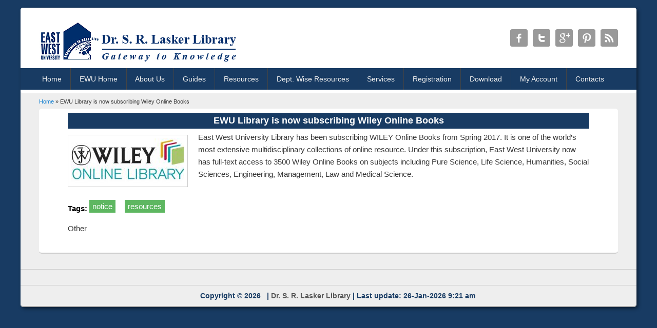

--- FILE ---
content_type: text/html; charset=utf-8
request_url: http://lib.ewubd.edu/article/ewu-library-now-subscribing-wiley-online-books
body_size: 7310
content:
<!DOCTYPE html>
<html lang="en" dir="ltr"
  xmlns:og="http://ogp.me/ns#"
  xmlns:content="http://purl.org/rss/1.0/modules/content/"
  xmlns:dc="http://purl.org/dc/terms/"
  xmlns:foaf="http://xmlns.com/foaf/0.1/"
  xmlns:rdfs="http://www.w3.org/2000/01/rdf-schema#"
  xmlns:sioc="http://rdfs.org/sioc/ns#"
  xmlns:sioct="http://rdfs.org/sioc/types#"
  xmlns:skos="http://www.w3.org/2004/02/skos/core#"
  xmlns:xsd="http://www.w3.org/2001/XMLSchema#">
<head>
<meta charset="utf-8" />
<meta name="viewport" content="width=device-width, initial-scale=1, maximum-scale=1" />
<meta name="generator" content="Drupal 7 (https://www.drupal.org)" />
<link rel="canonical" href="http://lib.ewubd.edu/article/ewu-library-now-subscribing-wiley-online-books" />
<link rel="shortlink" href="http://lib.ewubd.edu/node/217" />
<meta property="og:site_name" content="Dr. S. R. Lasker Library" />
<meta property="og:type" content="article" />
<meta property="og:url" content="http://lib.ewubd.edu/article/ewu-library-now-subscribing-wiley-online-books" />
<meta property="og:title" content="EWU Library is now subscribing Wiley Online Books" />
<meta property="og:updated_time" content="2018-05-07T12:24:18+06:00" />
<meta property="article:published_time" content="2016-12-05T15:46:21+06:00" />
<meta property="article:modified_time" content="2018-05-07T12:24:18+06:00" />
<title>EWU Library is now subscribing Wiley Online Books | Dr. S. R. Lasker Library</title>
<style type="text/css" media="all">
@import url("http://lib.ewubd.edu/modules/system/system.base.css?t8qh5c");
@import url("http://lib.ewubd.edu/modules/system/system.menus.css?t8qh5c");
@import url("http://lib.ewubd.edu/modules/system/system.messages.css?t8qh5c");
@import url("http://lib.ewubd.edu/modules/system/system.theme.css?t8qh5c");
</style>
<style type="text/css" media="all">
@import url("http://lib.ewubd.edu/modules/field/theme/field.css?t8qh5c");
@import url("http://lib.ewubd.edu/modules/node/node.css?t8qh5c");
@import url("http://lib.ewubd.edu/sites/all/modules/picture/picture_wysiwyg.css?t8qh5c");
@import url("http://lib.ewubd.edu/modules/search/search.css?t8qh5c");
@import url("http://lib.ewubd.edu/modules/user/user.css?t8qh5c");
@import url("http://lib.ewubd.edu/sites/all/modules/nodeorder/css/nodeorder.css?t8qh5c");
@import url("http://lib.ewubd.edu/sites/all/modules/views/css/views.css?t8qh5c");
@import url("http://lib.ewubd.edu/sites/all/modules/back_to_top/css/back_to_top.css?t8qh5c");
@import url("http://lib.ewubd.edu/sites/all/modules/media/modules/media_wysiwyg/css/media_wysiwyg.base.css?t8qh5c");
</style>
<style type="text/css" media="all">
@import url("http://lib.ewubd.edu/sites/all/modules/ckeditor/ckeditor.css?t8qh5c");
@import url("http://lib.ewubd.edu/sites/all/modules/colorbox/styles/default/colorbox_style.css?t8qh5c");
@import url("http://lib.ewubd.edu/sites/all/modules/ctools/css/ctools.css?t8qh5c");
@import url("http://lib.ewubd.edu/sites/all/modules/stickynav/css/stickynav.css?t8qh5c");
@import url("http://lib.ewubd.edu/sites/all/modules/ds/layouts/ds_3col_stacked_fluid/ds_3col_stacked_fluid.css?t8qh5c");
</style>
<style type="text/css" media="all">
@import url("http://lib.ewubd.edu/sites/all/themes/responsive_blog/style.css?t8qh5c");
</style>
<style type="text/css" media="all">
@import url("http://lib.ewubd.edu/sites/default/files/css_injector/css_injector_2.css?t8qh5c");
@import url("http://lib.ewubd.edu/sites/default/files/css_injector/css_injector_3.css?t8qh5c");
@import url("http://lib.ewubd.edu/sites/default/files/css_injector/css_injector_4.css?t8qh5c");
@import url("http://lib.ewubd.edu/sites/default/files/css_injector/css_injector_5.css?t8qh5c");
@import url("http://lib.ewubd.edu/sites/default/files/css_injector/css_injector_6.css?t8qh5c");
@import url("http://lib.ewubd.edu/sites/default/files/css_injector/css_injector_7.css?t8qh5c");
@import url("http://lib.ewubd.edu/sites/default/files/css_injector/css_injector_8.css?t8qh5c");
@import url("http://lib.ewubd.edu/sites/default/files/css_injector/css_injector_9.css?t8qh5c");
@import url("http://lib.ewubd.edu/sites/default/files/css_injector/css_injector_10.css?t8qh5c");
@import url("http://lib.ewubd.edu/sites/default/files/css_injector/css_injector_11.css?t8qh5c");
@import url("http://lib.ewubd.edu/sites/default/files/css_injector/css_injector_12.css?t8qh5c");
@import url("http://lib.ewubd.edu/sites/default/files/css_injector/css_injector_13.css?t8qh5c");
@import url("http://lib.ewubd.edu/sites/default/files/css_injector/css_injector_15.css?t8qh5c");
</style>
<script type="text/javascript" src="http://lib.ewubd.edu/misc/jquery.js?v=1.4.4"></script>
<script type="text/javascript" src="http://lib.ewubd.edu/misc/jquery-extend-3.4.0.js?v=1.4.4"></script>
<script type="text/javascript" src="http://lib.ewubd.edu/misc/jquery-html-prefilter-3.5.0-backport.js?v=1.4.4"></script>
<script type="text/javascript" src="http://lib.ewubd.edu/misc/jquery.once.js?v=1.2"></script>
<script type="text/javascript" src="http://lib.ewubd.edu/misc/drupal.js?t8qh5c"></script>
<script type="text/javascript" src="http://lib.ewubd.edu/misc/ui/jquery.effects.core.min.js?v=1.8.7"></script>
<script type="text/javascript">
<!--//--><![CDATA[//><!--
document.createElement( "picture" );
//--><!]]>
</script>
<script type="text/javascript" src="http://lib.ewubd.edu/sites/all/modules/back_to_top/js/back_to_top.js?t8qh5c"></script>
<script type="text/javascript" src="http://lib.ewubd.edu/sites/all/libraries/colorbox/jquery.colorbox-min.js?t8qh5c"></script>
<script type="text/javascript" src="http://lib.ewubd.edu/sites/all/modules/colorbox/js/colorbox.js?t8qh5c"></script>
<script type="text/javascript" src="http://lib.ewubd.edu/sites/all/modules/colorbox/styles/default/colorbox_style.js?t8qh5c"></script>
<script type="text/javascript" src="http://lib.ewubd.edu/sites/all/modules/colorbox/js/colorbox_inline.js?t8qh5c"></script>
<script type="text/javascript" src="http://lib.ewubd.edu/sites/all/modules/stickynav/js/stickynav.js?t8qh5c"></script>
<script type="text/javascript" src="http://lib.ewubd.edu/sites/all/modules/google_analytics/googleanalytics.js?t8qh5c"></script>
<script type="text/javascript">
<!--//--><![CDATA[//><!--
(function(i,s,o,g,r,a,m){i["GoogleAnalyticsObject"]=r;i[r]=i[r]||function(){(i[r].q=i[r].q||[]).push(arguments)},i[r].l=1*new Date();a=s.createElement(o),m=s.getElementsByTagName(o)[0];a.async=1;a.src=g;m.parentNode.insertBefore(a,m)})(window,document,"script","https://www.google-analytics.com/analytics.js","ga");ga("create", "UA-77921671-1", {"cookieDomain":"auto"});ga("set", "anonymizeIp", true);ga("send", "pageview");
//--><!]]>
</script>
<script type="text/javascript" src="http://lib.ewubd.edu/sites/all/themes/responsive_blog/js/main-menu.js?t8qh5c"></script>
<script type="text/javascript" src="http://lib.ewubd.edu/sites/all/themes/responsive_blog/js/pngfix.min.js?t8qh5c"></script>
<script type="text/javascript">
<!--//--><![CDATA[//><!--
jQuery.extend(Drupal.settings, {"basePath":"\/","pathPrefix":"","setHasJsCookie":0,"ajaxPageState":{"theme":"responsive_blog","theme_token":"ifZ_-UHgK_8fK9HCorc9v-9nXGE6PhO8gSaihqGspYo","js":{"sites\/all\/modules\/picture\/picturefill2\/picturefill.min.js":1,"sites\/all\/modules\/picture\/picture.min.js":1,"misc\/jquery.js":1,"misc\/jquery-extend-3.4.0.js":1,"misc\/jquery-html-prefilter-3.5.0-backport.js":1,"misc\/jquery.once.js":1,"misc\/drupal.js":1,"misc\/ui\/jquery.effects.core.min.js":1,"0":1,"sites\/all\/modules\/back_to_top\/js\/back_to_top.js":1,"sites\/all\/libraries\/colorbox\/jquery.colorbox-min.js":1,"sites\/all\/modules\/colorbox\/js\/colorbox.js":1,"sites\/all\/modules\/colorbox\/styles\/default\/colorbox_style.js":1,"sites\/all\/modules\/colorbox\/js\/colorbox_inline.js":1,"sites\/all\/modules\/stickynav\/js\/stickynav.js":1,"sites\/all\/modules\/google_analytics\/googleanalytics.js":1,"1":1,"sites\/all\/themes\/responsive_blog\/js\/main-menu.js":1,"sites\/all\/themes\/responsive_blog\/js\/pngfix.min.js":1},"css":{"modules\/system\/system.base.css":1,"modules\/system\/system.menus.css":1,"modules\/system\/system.messages.css":1,"modules\/system\/system.theme.css":1,"modules\/field\/theme\/field.css":1,"modules\/node\/node.css":1,"sites\/all\/modules\/picture\/picture_wysiwyg.css":1,"modules\/search\/search.css":1,"modules\/user\/user.css":1,"sites\/all\/modules\/nodeorder\/css\/nodeorder.css":1,"sites\/all\/modules\/views\/css\/views.css":1,"sites\/all\/modules\/back_to_top\/css\/back_to_top.css":1,"sites\/all\/modules\/media\/modules\/media_wysiwyg\/css\/media_wysiwyg.base.css":1,"sites\/all\/modules\/ckeditor\/ckeditor.css":1,"sites\/all\/modules\/colorbox\/styles\/default\/colorbox_style.css":1,"sites\/all\/modules\/ctools\/css\/ctools.css":1,"sites\/all\/modules\/stickynav\/css\/stickynav.css":1,"sites\/all\/modules\/ds\/layouts\/ds_3col_stacked_fluid\/ds_3col_stacked_fluid.css":1,"sites\/all\/themes\/responsive_blog\/css\/dark.css":1,"sites\/all\/themes\/responsive_blog\/style.css":1,"public:\/\/css_injector\/css_injector_2.css":1,"public:\/\/css_injector\/css_injector_3.css":1,"public:\/\/css_injector\/css_injector_4.css":1,"public:\/\/css_injector\/css_injector_5.css":1,"public:\/\/css_injector\/css_injector_6.css":1,"public:\/\/css_injector\/css_injector_7.css":1,"public:\/\/css_injector\/css_injector_8.css":1,"public:\/\/css_injector\/css_injector_9.css":1,"public:\/\/css_injector\/css_injector_10.css":1,"public:\/\/css_injector\/css_injector_11.css":1,"public:\/\/css_injector\/css_injector_12.css":1,"public:\/\/css_injector\/css_injector_13.css":1,"public:\/\/css_injector\/css_injector_15.css":1}},"colorbox":{"opacity":"0.85","current":"{current} of {total}","previous":"\u00ab Prev","next":"Next \u00bb","close":"Close","maxWidth":"98%","maxHeight":"98%","fixed":true,"mobiledetect":true,"mobiledevicewidth":"480px","specificPagesDefaultValue":"admin*\nimagebrowser*\nimg_assist*\nimce*\nnode\/add\/*\nnode\/*\/edit\nprint\/*\nprintpdf\/*\nsystem\/ajax\nsystem\/ajax\/*"},"jcarousel":{"ajaxPath":"\/jcarousel\/ajax\/views"},"stickynav":{"selector":"#navigation"},"back_to_top":{"back_to_top_button_trigger":"100","back_to_top_button_text":"Back to top","#attached":{"library":[["system","ui"]]}},"googleanalytics":{"trackOutbound":1,"trackMailto":1,"trackDownload":1,"trackDownloadExtensions":"7z|aac|arc|arj|asf|asx|avi|bin|csv|doc(x|m)?|dot(x|m)?|exe|flv|gif|gz|gzip|hqx|jar|jpe?g|js|mp(2|3|4|e?g)|mov(ie)?|msi|msp|pdf|phps|png|ppt(x|m)?|pot(x|m)?|pps(x|m)?|ppam|sld(x|m)?|thmx|qtm?|ra(m|r)?|sea|sit|tar|tgz|torrent|txt|wav|wma|wmv|wpd|xls(x|m|b)?|xlt(x|m)|xlam|xml|z|zip","trackColorbox":1}});
//--><!]]>
</script>
<!--[if lt IE 9]><script src="/sites/all/themes/responsive_blog/js/html5.js"></script><![endif]-->
</head>
<body class="html not-front not-logged-in no-sidebars page-node page-node- page-node-217 node-type-article white">
    <div id="wrapper">
  <header id="header" class="clearfix">
          	  <div id="site-logo">
	  <a href="/" title="Home"> <img src="http://lib.ewubd.edu/sites/default/files/logo1.png" alt="Home"/></a>
	  </div> 
	  
 	                        <div class="social-profile">
        <ul> <li class="facebook">
    <a target="_blank" title="Dr. S. R. Lasker Library in Facebook" href="https://www.facebook.com/groups/ewulibrary">Dr. S. R. Lasker Library Facebook </a>
          </li>          <li class="twitter">
            <a target="_blank" title="Dr. S. R. Lasker Library in Twitter" href="https://twitter.com/library_ewu">Dr. S. R. Lasker Library Twitter </a>
          </li>          <li class="google-plus">
          <a target="_blank" title="Dr. S. R. Lasker Library in Google+" href="https://groups.google.com/g/ewu_library_members">Dr. S. R. Lasker Library Google+ </a>
          </li>          <li class="pinterest">
            <a target="_blank" title="Dr. S. R. Lasker Library in Pinterest" href="https://www.pinterest.com/ewulibrarybd">Dr. S. R. Lasker Library Twitter </a>
          </li>          <li class="rss">
            <a target="_blank" title="Dr. S. R. Lasker Library in RSS" href="/?q=rss.xml">Dr. S. R. Lasker Library RSS </a>
          </li>
        </ul>
      </div>

        <nav id="navigation" role="navigation">
      <div id="main-menu">
        <ul class="menu"><li class="first leaf"><a href="/">Home</a></li>
<li class="leaf"><a href="http://www.ewubd.edu/" title="">EWU Home</a></li>
<li class="expanded"><a href="/about-us">About Us</a><ul class="menu"><li class="first leaf"><a href="/page/welcome-message-librarian">Welcome Message</a></li>
<li class="expanded"><a href="https://prezi.com/p/6235on5kpeyl/embed/" title="">At a glance</a><ul class="menu"><li class="first last leaf"><a href="https://heyzine.com/flip-book/7b67cc31af.html" title="">Library&#039;s Journey in the Digital Age</a></li>
</ul></li>
<li class="leaf"><a href="/page/vision-and-mission">Vision and Mission</a></li>
<li class="leaf"><a href="/page/objectives">Objectives</a></li>
<li class="leaf"><a href="/page/basic-information">Basic Information</a></li>
<li class="leaf"><a href="/page/collection-overview">Collection Overview</a></li>
<li class="leaf"><a href="/page/library-committee">Library Committee</a></li>
<li class="leaf"><a href="/news" title="News Archive and Events ">Events</a></li>
<li class="leaf"><a href="/section" title="">Library sections</a></li>
<li class="last leaf"><a href="/image-album" title="Images of EWU Library events and activities">Image Albums</a></li>
</ul></li>
<li class="expanded"><a href="/user-guide">Guides</a><ul class="menu"><li class="first leaf"><a href="/user-guides" title="">Downloadable guides</a></li>
<li class="leaf"><a href="/page/dr-s-r-lasker-library-membership-rules">Membership Rules</a></li>
<li class="leaf"><a href="/page/library-entrance-rules">Entrance Rules</a></li>
<li class="leaf"><a href="/page/borrowing-rules">Borrowing Rules</a></li>
<li class="leaf"><a href="/page/purchase-suggestions">Purchase Suggestion</a></li>
<li class="leaf"><a href="https://heyzine.com/flip-book/e7900c2bf6.html" title="">COVID-19 Protocols for Visiting the Library</a></li>
<li class="expanded"><a href="/citation-guide" title="">Citation style [PDF View]</a><ul class="menu"><li class="first last leaf"><a href="https://heyzine.com/flip-book/9f97c95c60.html" title="Flipping Book View">Flipping Book View</a></li>
</ul></li>
<li class="leaf"><a href="/form/submit-course-outlines">Submit Course Outlines</a></li>
<li class="last leaf"><a href="/faq-page" title="Frequently Asked Questions">FAQ</a></li>
</ul></li>
<li class="expanded"><a href="/resources" title="All the resources provided by Dr. S. R. Lasker Library">Resources</a><ul class="menu"><li class="first expanded"><a href="/e-resources" title="">E-Resources</a><ul class="menu"><li class="first leaf"><a href="/e-books" title="All E-books at a glance">E-Books</a></li>
<li class="leaf"><a href="/e-journals" title="All E-Journals at a glance">E-Journals</a></li>
<li class="leaf"><a href="/magazines" title="">E-Magazines</a></li>
<li class="leaf"><a href="/page/conference-proceedings">Conference Proceedings</a></li>
<li class="leaf"><a href="http://lib.ewubd.edu/e-resources/licob" title="">Library Consortium of Bangladesh (LiCoB) </a></li>
<li class="leaf"><a href="http://lib.ewubd.edu/e-resources/udl" title="">UGC Digital Library</a></li>
<li class="leaf"><a href="http://lib.ewubd.edu/e-resources/institutional" title="">Institutional Subscription</a></li>
<li class="leaf"><a href="http://lib.ewubd.edu/e-resources/reg" title="">Registered (free)</a></li>
<li class="last leaf"><a href="http://lib.ewubd.edu/e-resources/open" title="">Open Access</a></li>
</ul></li>
<li class="leaf"><a href="http://dspace.ewubd.edu:8080" title="EWU Institutional Repository">Institutional Repository</a></li>
<li class="leaf"><a href="https://core.ac.uk/" title="CORE is the world’s largest aggregator of open access content with millions of full texts, deriving from thousands of repositories, journals and other web resources, while all our content is available to everyone for free. Our Search engine is supported by faceted searching and brings back to the users the full text of open access outputs. 

">COnnecting REpositories (CORE)</a></li>
<li class="leaf"><a href="https://dspace.mit.edu/handle/1721.1/7582" title="Contains selected theses and dissertations from all MIT departments. Over 58,000 theses dating back to the mid-1800s. Scanned by MIT Libraries or submitted electronically by authors.">Massachusetts Institute of Technology (MIT) Theses</a></li>
<li class="leaf"><a href="https://oatd.org/" title="OATD.org aims to be the best possible resource for finding open access graduate theses and dissertations published around the world. Metadata (information about the theses) comes from over 1100 colleges, universities, and research institutions.">Open Access Theses and Dissertations (OATD)</a></li>
<li class="leaf"><a href="http://lib.ewubd.edu/newspaper" title="">Newspaper</a></li>
<li class="expanded"><a href="http://lib.ewubd.edu/print-journal" title="">Print Journals</a><ul class="menu"><li class="first last leaf"><a href="/journal-article" title="">Find Articles</a></li>
</ul></li>
<li class="leaf"><a href="http://opac.ewubd.edu/" title="">Online Catalogue</a></li>
<li class="leaf"><a href="http://lib.ewubd.edu/liberation-war-corner" title="">Liberation War</a></li>
<li class="expanded"><a href="/" title="">Other Resource List</a><ul class="menu"><li class="first leaf"><a href="/book-list" title="">Dept. wise book list</a></li>
<li class="expanded"><a href="/all-theses-list" title="">Theses Lists</a><ul class="menu"><li class="first leaf"><a href="/undergraduate-theses-list" title="">Udergraduate</a></li>
<li class="last leaf"><a href="/graduate-theses-list" title="">Graduate</a></li>
</ul></li>
<li class="leaf"><a href="/new-arrival-list" title="">New Arrival List</a></li>
<li class="leaf"><a href="https://drive.google.com/file/d/1XQ_0A9_jfhp4ud2H6Wi98aruGC6vJBzO/view" title="">Print Journal List</a></li>
<li class="leaf"><a href="/mprhgd" title="">MPRHGD Lists</a></li>
<li class="leaf"><a href="/file/list-books-german-corner">Books in German Corner</a></li>
<li class="leaf"><a href="/file/list-books-and-cds-liberation-war-corner">List of Books and CDs in Liberation War Corner</a></li>
<li class="last leaf"><a href="/file/list-reference-materials">Reference Materials</a></li>
</ul></li>
<li class="leaf"><a href="http://lib.ewubd.edu/useful-links-types/encyclopedia" title="">Online Encyclopedia</a></li>
<li class="last leaf"><a href="/useful-sites" title="">Useful Websites</a></li>
</ul></li>
<li class="expanded"><a href="/department" title="">Dept. Wise Resources</a><ul class="menu"><li class="first leaf"><a href="/department/ba">Business Administration</a></li>
<li class="leaf"><a href="/department/cse">CSE</a></li>
<li class="leaf"><a href="/department/ce">Civil Engineering</a></li>
<li class="leaf"><a href="/department/eee">EEE</a></li>
<li class="leaf"><a href="/department/economics">Economics</a></li>
<li class="leaf"><a href="/department/english">English</a></li>
<li class="leaf"><a href="/department/geb">GEB</a></li>
<li class="leaf"><a href="/department/information-studies">Information Studies</a></li>
<li class="leaf"><a href="/department/law">Law</a></li>
<li class="leaf"><a href="/department/mps">MPS</a></li>
<li class="leaf"><a href="/department/pharmacy">Pharmacy</a></li>
<li class="leaf"><a href="/department/sr">Social Relations</a></li>
<li class="last leaf"><a href="/department/sociology">Sociology</a></li>
</ul></li>
<li class="expanded"><a href="/services">Services</a><ul class="menu"><li class="first leaf"><a href="http://opac.ewubd.edu/cgi-bin/koha/opac-suggestions.pl" title="">Purchase Suggestion</a></li>
<li class="leaf"><a href="/page/borrowing-privileges">Borrowing Privileges</a></li>
<li class="leaf"><a href="http://opac.ewubd.edu/cgi-bin/koha/opac-user.pl" title="Renewal of Books, CDs etc.">Renew Library Materials</a></li>
<li class="collapsed"><a href="/page/social-networks">Social Networks</a></li>
<li class="expanded"><a href="https://www.openathens.net/" title="">My Athens</a><ul class="menu"><li class="first leaf"><a href="http://lib.ewubd.edu/myathens/databases-accessible-through-myathens" title="">Accessible Resources</a></li>
<li class="leaf"><a href="https://admin.openathens.net" title="">Admin Login</a></li>
<li class="leaf"><a href="https://my.openathens.net/" title="">User login</a></li>
<li class="leaf"><a href="http://lib.ewubd.edu/form/my-athens-registration" title="">Register</a></li>
<li class="last leaf"><a href="http://lib.ewubd.edu/form/myathens-renew-0" title="MyAthens Renew">Renew</a></li>
</ul></li>
<li class="leaf"><a href="/page/information-literacy-program">Information Literacy Program</a></li>
<li class="leaf"><a href="/node/627">Article Request</a></li>
<li class="leaf"><a href="/page/newsclippings">News Clippings</a></li>
<li class="leaf"><a href="/page/photocopy-service">Photocopy Service</a></li>
<li class="leaf"><a href="http://lib.ewubd.edu/page/citation-management" title="">Citation Management</a></li>
<li class="leaf"><a href="/page/instant-reference-service">Instant Reference Service</a></li>
<li class="leaf"><a href="http://lib.ewubd.edu/image/wi-fi-available" title="">Wi-Fi Service</a></li>
<li class="leaf"><a href="/page/dr-s-r-lasker-library-services-z">Services: A - Z</a></li>
<li class="last leaf"><a href="/page/traning-and-workshop-provided-dr-s-r-lasker-library" title="Traning and Workshop Provided by East West University Library">Training/Workshop</a></li>
</ul></li>
<li class="expanded"><a href="/registration" title="Registration of Library Services">Registration</a><ul class="menu"><li class="first leaf"><a href="/page/library-membership-online-application">Library Membership - Online Application</a></li>
<li class="leaf"><a href="/form/renew-library-membership">Renew Library Membership</a></li>
<li class="leaf"><a href="/node/86" title="Information Literacy Registration">Information Literacy Program</a></li>
<li class="last expanded"><a href="/form/my-athens-registration" title="My Athens registration">My Athens</a><ul class="menu"><li class="first leaf"><a href="http://lib.ewubd.edu/form/myathens-renew-0" title="MyAthens Renew">MyAthens Renew</a></li>
<li class="last leaf"><a href="http://lib.ewubd.edu/form/myathens-password-request-service-existing-user" title="">MyAthens Password Request Service for Existing User</a></li>
</ul></li>
</ul></li>
<li class="expanded"><a href="/download">Download</a><ul class="menu"><li class="first leaf"><a href="https://docs.google.com/document/d/1D5ttLk847Azntf-9zDomAueOwOlfr8Wg/edit?usp=sharing&amp;ouid=114825020573658721401&amp;rtpof=true&amp;sd=true" title="">Book Requisition Form</a></li>
<li class="expanded"><a href="/" title="">Book Shelving Location</a><ul class="menu"><li class="first leaf"><a href="/file/classification-number-wise-shelves-list-circulation-section">Circulation Section</a></li>
<li class="last leaf"><a href="/file/classification-number-wise-shelves-list-reserve-section">Reserve Section</a></li>
</ul></li>
<li class="leaf"><a href="http://lib.ewubd.edu/file/mprhgd-list" title="">MPRHGD List</a></li>
<li class="last leaf"><a href="http://lib.ewubd.edu/sites/default/files/DSpace%20Non-Exclusive%20License%20Agreement_UPDATED.pdf" title="">DSpace License Agreement Form</a></li>
</ul></li>
<li class="expanded"><a href="/my-account">My Account</a><ul class="menu"><li class="first leaf"><a href="http://libstaff.ewubd.edu" title="">Koha Staff Login</a></li>
<li class="leaf"><a href="http://opac.ewubd.edu/cgi-bin/koha/opac-user.pl" title="">OPAC Account</a></li>
<li class="leaf"><a href="https://www.openathens.net/" title="">MyAthens</a></li>
<li class="leaf"><a href="http://dspace.ewubd.edu:8080/password-login" title="">Repository</a></li>
<li class="leaf"><a href="/user" title="">Website Login</a></li>
<li class="last leaf"><a href="/new-password">Request New Password</a></li>
</ul></li>
<li class="last expanded"><a href="/contact-us">Contacts</a><ul class="menu"><li class="first leaf"><a href="http://lib.ewubd.edu/form/give-your-feedback-or-help#overlay-context=" title="You may send feedback or suggestion through the prescribed form">Feedback/Suggestions/Help</a></li>
<li class="leaf"><a href="/library-officials">Library Officials</a></li>
<li class="leaf"><a href="/page/library-sections-0">Sections</a></li>
<li class="leaf"><a href="http://lib.ewubd.edu/article/whatsapp-instant-reference-service-dr-s-r-lasker-library#overlay-context=article/whatsapp-instant-reference-service-ewu-library" title="">WhatsApp</a></li>
<li class="last leaf"><a href="/form/visitors-request-form">Visitors Request Form</a></li>
</ul></li>
</ul>      </div>
    </nav>
  </header>

  <div id="preface-area" class="clearfix">
    
      </div>

  <div id="main" class="clearfix">
    <div id="primary">
      <section id="content" role="main">
        
        <div id="breadcrumbs"><h2 class="element-invisible">You are here</h2><nav class="breadcrumb"><a href="/">Home</a> » EWU Library is now subscribing Wiley Online Books</nav></div>                        <div id="content-wrap">
                    <h1 class="page-title">EWU Library is now subscribing Wiley Online Books</h1>                                                  <div class="region region-content">
  <div id="block-system-main" class="block block-system">

      
  <div class="content">
    <div  about="/article/ewu-library-now-subscribing-wiley-online-books" typeof="sioc:Item foaf:Document" class="ds-3col-stacked-fluid node node-article node-full view-mode-full  group-one-sidebar group-sidebar-left clearfix">

  
  <div class="group-header">
      </div>

      <div class="group-left">
      <div class="field field-name-field-photo field-type-image field-label-hidden"><div class="field-items"><div class="field-item even"><a href="http://lib.ewubd.edu/sites/default/files/wiley-logo_0.jpg" title="EWU Library is now subscribing Wiley Online Books" class="colorbox" data-colorbox-gallery="gallery-node-217-SM-Wj_IBq8E" data-cbox-img-attrs="{&quot;title&quot;: &quot;&quot;, &quot;alt&quot;: &quot;&quot;}"><img typeof="foaf:Image" src="http://lib.ewubd.edu/sites/default/files/styles/medium/public/wiley-logo_0.jpg?itok=Sa_uTHww" width="220" height="88" alt="" title="" /></a></div></div></div><div class="field field-name-field-tags field-type-taxonomy-term-reference field-label-inline clearfix"><div class="field-label">Tags:&nbsp;</div><div class="field-items"><div class="field-item even" rel="dc:subject"><a href="/tags/notice" typeof="skos:Concept" property="rdfs:label skos:prefLabel" datatype="">notice</a></div><div class="field-item odd" rel="dc:subject"><a href="/tags/resources" typeof="skos:Concept" property="rdfs:label skos:prefLabel" datatype="">resources</a></div></div></div><div class="field field-name-field-type-of-event field-type-list-text field-label-hidden"><div class="field-items"><div class="field-item even">Other</div></div></div>    </div>
  
      <div class="group-middle">
      <div class="field field-name-field-article-body field-type-text-long field-label-hidden"><div class="field-items"><div class="field-item even"><p>East West University Library has been subscribing WILEY Online Books from Spring 2017. It is one of the world’s most extensive multidisciplinary collections of online resource. Under this subscription, East West University now has full-text access to 3500 Wiley Online Books on subjects including Pure Science, Life Science, Humanities, Social Sciences, Engineering, Management, Law and Medical Science.</p>
</div></div></div>    </div>
  
  
  <div class="group-footer">
      </div>

</div>

  </div>
  
</div> <!-- /.block -->
<div class="fb-customerchat"
 page_id="151243014929658"
  minimized="true">
</div></div>
 <!-- /.region -->
        </div>
      </section> <!-- /#main -->
    </div>

      </div>

  <footer id="footer-bottom">
    <div id="footer-area" class="clearfix">
            
          </div>

    <div id="bottom" class="clearfix">
      <div class="copyright">Copyright &copy; 2026 &nbsp; |&nbsp;<a href="/">Dr. S. R. Lasker Library</a> | Last update: 26-Jan-2026 9:21 am 
</div>
  </footer>

<script async defer src="//assets.pinterest.com/js/pinit.js"></script>




  <script type="text/javascript" src="http://lib.ewubd.edu/sites/all/modules/picture/picturefill2/picturefill.min.js?v=2.3.1"></script>
<script type="text/javascript" src="http://lib.ewubd.edu/sites/all/modules/picture/picture.min.js?v=7.90"></script>
</body>
</html>

--- FILE ---
content_type: text/css
request_url: http://lib.ewubd.edu/sites/all/themes/responsive_blog/style.css?t8qh5c
body_size: 7955
content:
/*
www.devsaran.com
*/

/* =Reset
-------------------------------------------------------------- */
html, body, div, span, applet, object, iframe,
h1, h2, h3, h4, h5, h6, p, blockquote, pre,
a, abbr, acronym, address, big, cite, code,
del, dfn, em, font, ins, kbd, q, s, samp,
small, strike, strong, sub, sup, tt, var,
dl, dt, dd, ol, ul, li,
fieldset, form, label, legend,
table, caption, tbody, tfoot, thead, tr, th, td {
  border: 0;
  font-family: inherit;
  font-size: 100%;
  font-style: inherit;
  font-weight: inherit;
  margin: 0;
  outline: 0;
  padding: 0;
  vertical-align: top;
}

/* remember to define focus styles! */
:focus {
  outline: 0;
}
body {
  background: #fff;
  line-height: 1;
}
ol, ul {
  list-style: none;
}

/* tables still need 'cellspacing="0"' in the markup */
table {
  border-collapse: separate;
  border-spacing: 0;
}
caption, th, td {
  font-weight: normal;
  text-align: left;
}

blockquote:before, blockquote:after,
q:before, q:after {
  content:'';
}
blockquote, q {
  quotes: "" "";
}
a img {
  border: 0;
}

/* Block elements */
header, hgroup, footer, section, article, aside {
  display: block;
}

/* Body, Common Classes & Wrap */


body {
  padding-top: 1em;
}
#wrapper {
  margin: 0 auto 2em;
  max-width: 1200px;
}
#header hgroup {
  margin: 0 3%;
  padding: 2.5em 0;
}
#navigation div {
  margin: 0 3%;
}

#primary {
  float: left;
  margin: 0 -30% 0 0;
  width: 100%;
}
#content {
  margin: 0 33% 0 3%;
  width: 64%;
}
#sidebar {
  float: right;
  margin-right: 3%;
  width: 27%;
}



/* Right Content */
.left-sidebar #primary {
  float: right;
  margin: 0 0 0 -30%;
  width: 100%;
}
.left-sidebar #content {
  margin: 0 3% 0 33%;
  width: 64%;
}
.left-sidebar #sidebar {
  float: left;
  margin-left: 3%;
  margin-right: 0;
  width: 27%;
}

.wide-sidebar #primary {
  float: left;
  margin: 0 -35.5% 0 0;
  width: 100%;
}
.wide-sidebar #content {
  margin: 0 38.6% 0 3%;
  width: 58.4%;
}
.wide-sidebar #sidebar {
  float: right;
  margin-right: 3%;
  width: 32.5%;
}

/* Right Content */
.wide-sidebar.left-sidebar #primary {
  float: right;
  margin: 0 0 0 -33%;
  width: 100%;
}
.wide-sidebar.left-sidebar #content {
  margin: 0 3% 0 38.6%;
  width: 58.4%;
}
.wide-sidebar.left-sidebar #sidebar {
  float: left;
  margin-left: 3%;
  margin-right: 0;
  width: 30%;
}

.no-sidebars #primary{
  margin: 0;
}
.no-sidebars #content{
  margin: 0 3%;
  position: relative;
  width: auto;
}

body, input, textarea {
  color: #373737;
  font: 15px "Helvetica Neue", Helvetica, Arial, sans-serif;
  font-weight: 300;
  line-height: 1.625;
}
body {
  background: #183B63;
}

#wrapper {
  background: #EEEEEE;
  -moz-border-radius: 5px;
    border-radius: 5px;
	box-shadow: rgba(0, 0, 0, 0.498039) 3px 3px 7px
}
a {
  color: #1982d1;
  text-decoration: none;
}
a:focus,
a:active,
a:hover {
  text-decoration: none;
}


/* Headings */
h1,h2,h3,h4,h5,h6 {
  clear: both;
}
h1 {
    font-size: 26px;
}
h2 {
    font-size: 18px;
}
h3 {
    font-size: 18px;
    font-weight: bold;
  margin: 0 0 0.8125em;
}
h4 {
    font-size: 16px;
    margin: 0 0 0.5em;
}
h5 {
    font-size: 16px;
}
h6 {
    font-size: 14px;
}
hr {
  background-color: #ccc;
  border: 0;
  height: 1px;
  margin-bottom: 2em;
}

/* Text elements */
p {
  margin-bottom: 2em;
}
ul, ol {
  margin: 0 0 1em 1.5em;
}
ul {
  list-style: disc;
}
ol {
  list-style-type: decimal;
}
ol ol {
  list-style: upper-alpha;
}
ol ol ol {
  list-style: lower-roman;
}
ol ol ol ol {
  list-style: lower-alpha;
}
ul ul, ol ol, ul ol, ol ul {
  margin-bottom: 0;
}
dl {
  margin: 0 2em;
}
dt {
  font-weight: bold;
}
dd {
  margin-bottom: 2em;
}
strong {
  font-weight: bold;
}
cite, em, i {
  font-style: italic;
}
blockquote {
  font-family: Georgia, "Bitstream Charter", serif;
  font-style: italic;
  font-weight: normal;
  margin: 0 3em;
}
blockquote em, blockquote i, blockquote cite {
  font-style: normal;
}
blockquote cite {
  color: #666;
  font: 12px "Helvetica Neue", Helvetica, Arial, sans-serif;
  font-weight: 300;
  letter-spacing: 0.05em;
  text-transform: uppercase;
}
pre {
  background: #f4f4f4;
  font: 13px "Courier 10 Pitch", Courier, monospace;
  line-height: 1.5;
  margin-bottom: 2em;
  overflow: auto;
  padding: 0.75em 2em;
}
code, kbd {
  font: 13px Monaco, Consolas, "Andale Mono", "DejaVu Sans Mono", monospace;
}
abbr, acronym, dfn {
  border-bottom: 1px dotted #666;
  cursor: help;
}
address {
  display: block;
  margin: 0 0 2em;
}
ins {
  background: #fff9c0;
  text-decoration: none;
}
sup,
sub {
  font-size: 10px;
  height: 0;
  line-height: 1;
  position: relative;
  vertical-align: baseline;
}
sup {
  bottom: 1ex;
}
sub {
  top: .5ex;
}

table {
  margin: 0 0 1.5em;
  width: 100%;
  border:0px solid #ddd;
  border-right:none;
  background:#fff;
}

th {
  font-weight: bold;
  padding:10px 10px;
  background:#555;
  color:#fff;
}

tr{
  padding:5px 5px;
}

td{
  padding:5px 10px;
  border-top:0px solid #ddd;
  border-right:0px solid #ddd;
}

/* clearfix hack */
.clearfix:after {
  visibility: hidden;
  display: block;
  font-size: 0;
  content: " ";
  clear: both;
  height: 0;
}
.clearfix {
  display: inline-block;
      padding-bottom: 0;
    padding-top: 10px;
}
/* start commented backslash hack \*/
* html .clearfix {
  height:1%;
}
.clearfix {
  display: block;
   padding-bottom: 5px;
    padding-top: 5px;
}
.clear {
  clear: both;
}
/* close commented backslash hack */
.displayblock {
  display: block;
}
.displaynone {
  display: none;
}

#header {
  background-color: #fff;
  position: relative;
  -moz-border-radius: 5px;
  border-radius: 5px;

}
#site-name {
  margin-right: 270px;
  padding: 0;
  font-size: 36px;
  line-height: 46px;
}
#site-name a {
  color: #111;
  font-weight: bold;
  text-decoration: none;
}
#site-name a:hover,
#site-name a:focus,
#site-name a:active {
  color: #1982d1;
}
#site-slogan {
  color: #7a7a7a;
  font-size: 14px;
  margin: 0 270px 0 0;
}
#header img {
  height: auto;
  max-width: 100%;
}
#header #site-logo { 
  margin: 0 3%;
  padding: 1em 0;
  padding-bottom: 0;
}

#marquee {
  color: #006400;
  font-family:georgia,serif;
  font-size: 16px;
  margin: 0 0 0 0;
}

/* =Menu
-------------------------------------------------------------- */

/*
#header #navigation {
  background: #222; /* Show a solid color for older browsers
  background: -moz-linear-gradient(#585858, #3d3d3d);
  background: -o-linear-gradient(#585858, #3d3d3d);
  background: -webkit-gradient(linear, 0% 0%, 0% 100%, from(#585858), to(#3d3d3d)); /* older webkit syntax 
  background: -webkit-linear-gradient(#585858, #3d3d3d);
  clear: both;
  display: block;
  float: left;
  margin: 0 auto 2px;
  width: 100%;
}
*/

#navigation {
    background: #183b63 none repeat scroll 0 0;
    clear: both;
    display: block;
    float: left;
    margin: 0 auto 2px;
    width: 100%;
}

#main-menu > ul.menu{
  font-size: 14px;
  list-style: none;
  margin: 0 0 0 -0.8125em;
  padding-left: 0;
}
#main-menu > ul.menu li {
  border-right: 1px solid #444;
  float: left;
  position: relative;
  list-style: none outside none;
}
#main-menu > ul.menu a {
  color: #eee;
  line-height: 3em;
  padding: 0 1.2125em;
  text-decoration: none;
}
#main-menu > ul.menu a {
  display: block;
}
#main-menu > ul.menu ul {
  -moz-box-shadow: 0 3px 3px rgba(0,0,0,0.2);
  -webkit-box-shadow: 0 3px 3px rgba(0,0,0,0.2);
  box-shadow: 0 3px 3px rgba(0,0,0,0.2);
  display: none;
  float: left;
  margin: 0;
  position: absolute;
  top: 3em;
  left: 0;
  list-style: none;
  width: 188px;
  z-index: 99;
}
#main-menu > ul.menu ul ul {
  left: 100%;
  top: 0;
}
#main-menu > ul.menu ul a {
  background: #f9f9f9;
  border-bottom: 1px dotted #ccc;
  color: #444;
  font-size: 13px;
  font-weight: normal;
  height: auto;
  line-height: 1.4em;
  padding: 10px;
  width: 168px;
}
#main-menu > ul.menu li:last-child, 
#main-menu > ul.menu ul li {
  border:none;
} 
#main-menu > ul.menu li:hover > a,
#main-menu > ul.menu ul :hover > a,
#main-menu > ul.menu a:focus {
  background: #efefef;
}
#main-menu > ul.menu li:hover > a,
#main-menu > ul.menu a:focus{
  background: #f9f9f9; /* Show a solid color for older browsers */
  background: -moz-linear-gradient(#f9f9f9, #e5e5e5);
  background: -o-linear-gradient(#f9f9f9, #e5e5e5);
  background: -webkit-gradient(linear, 0% 0%, 0% 100%, from(#f9f9f9), to(#e5e5e5)); /* Older webkit syntax */
  background: -webkit-linear-gradient(#f9f9f9, #e5e5e5);
  color: #373737;
}
#main-menu > ul.menu li:hover > ul {
  display: block;
}
#main-menu > ul.menu a.active {
  font-weight: bold;
}

#main-menu ul li.leaf, #main-menu ul li.expanded { list-style: none; }

.tinynav { 
  display: none;
  font-size: 16px;
}

/* Featured Slider */
#slider {
    background-color: #555;
    border-bottom: 2px solid #ccc;
    border-radius: 5px;
  -moz-border-radius: 5px;
    margin: 0 0 2em;
    position: relative;
}


#slider-wrap img {
    border: medium none;
  display: block;
    height: auto;
    /*padding: 0.7em 2% 0.3em;*/
  padding: 0;
    max-width: 100%;
}
#slider-wrap a:hover img {
  background: none;
  border: none;
}
#slider-wrap a {
  display: block;
  padding: 11px 11px 10px;
}

#slider-wrap .featured-text {
    color: #FFFFFF;
    padding: 0 11px 10px;
}
#slider-wrap .featured-text a {
  display: inline;
  padding: 0;
}
#content #nav-slider {
  padding: 0;
}
#nav-slider img {
   max-width:33px;
   height:auto;
   width:100%;
 }
#nav-slider .nav-previous, 
#nav-slider .nav-next {
    cursor: pointer;
    display: block;
    max-width: 33px;
    opacity: 0.7;
    position: absolute;
    top: 106px;
    width: 6%;
    z-index: 99;
}
#nav-slider .nav-previous:hover, 
#nav-slider .nav-next:hover {
  opacity: 10;
}
#nav-slider .nav-previous {
    left: 11px;
}
#nav-slider .nav-next {
    right: 11px;
}

#breadcrumbs {
  font-size: 11px;
}


/* =Content
----------------------------------------------- */
#preface-area {
  padding-bottom: 5px;
}

#main {
  background-color: #eee;
  clear: both;
  padding: 0em 0 0;
}

#content-wrap {
  background-color: white;
  border-bottom: 2px solid #CCC;
  -moz-border-radius: 5px;
  border-radius: 5px;
  margin: 0 0 2em;
  padding: 0.5em 5% 2em;
  position: relative;
  width: auto;
}

.node h2.title, h1.page-title, .node h2.title a, h1.page-title a {
  color: #222222;
  text-decoration: none;
}
.node h2.title, h1.page-title {
  clear: both;
  color: #222222;
  font-size: 18px;
  font-weight: bold;
  line-height: 1.5em;
  padding-bottom: 0.3em;
  padding-top: 15px;
}

#main #content .node-teaser {
  padding-bottom:1px;
  border-bottom:1px solid #DDDDDD;
  margin-bottom: 1px;
}

.node-teaser img {
  border: 1px solid #CCCCCC;
  padding: 6px;
  height: auto;
  max-width: 97.4%;
  margin: 0.5em 1em 0.5em 0;
  float: left;
}
.page-node #content-wrap img {
  border: 1px solid #CCCCCC;
  padding: 6px;
  height: auto;
  max-width: 97.4%;
  margin: 0.5em 1em 0.5em 0;
}

.node-teaser p {
  margin-bottom: 1em;
}

#preface-area .block,
.region-content-top .block,
#footer-area .block {
  background-color: #FFFFFF;
  border-bottom: 2px solid #CCCCCC;
  border-radius: 5px 5px 5px 5px;
  clear: both;
  margin-bottom: 1em;
  padding: 0.5em 1em 0.5em;
  font-size: 12px;
}

#preface-area .block > h2,
.region-content-top .block > h2,
#footer-area .block > h2 {
  border-bottom: 2px solid #CCCCCC;
  /*color: #222222; */
  font-size: 16px;
  font-weight: bold;
  letter-spacing: 0.1em;
  margin: 0 -0.75em 1em;
  padding: 0 1em 0.5em;
}

#sidebar .block {
  background-color: #FFFFFF;
  border-bottom: 2px solid #CCCCCC;
  border-radius: 5px 5px 5px 5px;
  clear: both;
  margin-bottom: 1em;
  padding: 0.5em 1em 1em;
  font-size: 12px;
}

#sidebar .block > h2 {
  border-bottom: 2px solid #CCCCCC;
  color: #222222;
  font-size: 15px;
  font-weight: bold;
  letter-spacing: 0.1em;
  margin: 0 -0.75em 1em;
  padding: 0 1em 0.5em;
}

#preface-area .block p,
.region-content-top .block p,
#footer-area .block p,
#sidebar .block p {
  margin-bottom: 1em;
}

#preface-area .block img,
.region-content-top .block img,
#footer-area .block img,
#sidebar .block img {
  height: auto;
  max-width: 97.4%;
}

#preface-area {
    background-color: #eee;
    overflow: hidden;
    padding: 0.5em 3% 0;
}

#preface-block-wrap.in1 .preface-block {
  margin-bottom: 2.5em;
}

#preface-block-wrap.in2 .preface-block {
  float: left;
  width: 48.5%;
}
#preface-block-wrap.in2 .preface-block + .preface-block {
  float: right;
}

#preface-block-wrap.in3 .preface-block {
    float: left;
    margin-right: 3%;
    width: 31.3%;
}
#preface-block-wrap.in3 .preface-block + .preface-block + .preface-block {
  margin-right: 0;
}


/* =Footer
----------------------------------------------- */

#footer-bottom {
  border-top: 1px solid #ccc;
  clear: both;
}
#footer-area {
    background-color: #eee;
    overflow: hidden;
    padding: 2em 3% 0;
}

#footer-block-wrap.in1 .footer-block {
  margin-bottom: 2.5em;
}

#footer-block-wrap.in2 .footer-block {
  float: left;
  width: 48.5%;
}
#footer-block-wrap.in2 .footer-block + .footer-block {
  float: right;
}

#footer-block-wrap.in3 .footer-block {
    float: left;
    margin-right: 3%;
    width: 31.3%;
}
#footer-block-wrap.in3 .footer-block + .footer-block + .footer-block {
  margin-right: 0;
}

#bottom {
    background-color: #eee;
    border-bottom: 2px solid #aaa;
    border-radius: 0 0 5px 5px;
    border-top: 1px solid #ccc;
    clear: both;
    font-size: 14px;
    line-height: 2.2em;
    text-align: center;
	color: #183B63;
    font-weight: bold
}

#bottom a {
  color: #555;
  font-weight: bold;
}
#bottom .copyright, 
#bottom .credit {
    display: inline;
    width: 47%;
}
#bottom .copyright { 
  clear: both;
  margin-left: 3%;
  float: center;
    text-align: left;
}
#bottom .credit { 
  margin-right: 3%;
  float: right;
  text-align: right;
}
/* Social Profile */
.social-profile {
  position: absolute;
  right: 3%;
  top: 2.8em;
}
.social-profile ul {
  list-style: none;
  margin: 0;
  padding: 0;
}
.social-profile ul li {
  margin: 0 0 10px 10px;
  float: left;
}
.social-profile ul li a {
  display: block;
  background: url("images/social-profiles.png") no-repeat right top;
  width: 34px;
  height: 34px;
  -webkit-border-radius: 3px;
  -moz-border-radius: 3px;
  border-radius: 3px;
  text-indent: -99999px;
}
.social-profile ul li a:active {
  -moz-box-shadow: inset 0 0 6px #000;
  -webkit-box-shadow: inset 0 0 6px #000;
  box-shadow: inset 0 0 6px #000;
}
.social-profile ul li.facebook a {
  background-position: 0 0;
}
.social-profile ul li.facebook a:hover {
  background-position: 0 -44px;
}
.social-profile ul li.twitter a {
  background-position: -44px 0;
}
.social-profile ul li.twitter a:hover {
  background-position: -44px -44px;
}
.social-profile ul li.rss a {
  background-position: -88px 0;
}
.social-profile ul li.rss a:hover {
  background-position: -88px -44px;
}
.social-profile ul li.you-tube a {
  background-position: -132px 0;
}
.social-profile ul li.you-tube a:hover {
  background-position: -132px -44px;
}
.social-profile ul li.linkedin a {
  background-position: -176px 0;
}
.social-profile ul li.linkedin a:hover {
  background-position: -176px -44px;
}
.social-profile ul li.tumblr a {
  background-position: -220px 0;
}
.social-profile ul li.tumblr a:hover {
  background-position: -220px -44px;
}
.social-profile ul li.viemo a {
  background-position: -264px 0;
}
.social-profile ul li.viemo a:hover {
  background-position: -264px -44px;
}
.social-profile ul li.dribbble a {
  background-position: -308px 0;
}
.social-profile ul li.dribbble a:hover {
  background-position: -308px -44px;
}
.social-profile ul li.my-space a {
  background-position: -352px 0;
}
.social-profile ul li.my-space a:hover {
  background-position: -352px -44px;
}
.social-profile ul li.aim a {
  background-position: -396px 0;
}
.social-profile ul li.aim a:hover {
  background-position: -396px -44px;
}
.social-profile ul li.flickr a {
  background-position: -440px 0;
}
.social-profile ul li.flickr a:hover {
  background-position: -440px -44px;
}
.social-profile ul li.pinterest a {
  background-position: -484px 0;
}
.social-profile ul li.pinterest a:hover {
  background-position: -484px -44px;
}
.social-profile ul li.google-plus a {
  background-position: -528px 0;
}
.social-profile ul li.google-plus a:hover {
  background-position: -528px -44px;
}
.social-profile ul li.wordpress a {
  background-position: -572px 0;
}
.social-profile ul li.wordpress a:hover {
  background-position: -572px -44px;
}
.social-profile ul li.deviantart a {
  background-position: -616px 0;
}
.social-profile ul li.deviantart a:hover {
  background-position: -616px -44px;
}

.quicklinks {
	float: left;
	padding-bottom: 5px;
	padding-left: 40px;
	border-style: solid;
	font-weight: bold;
	font-size: 15px;
	font-variant: small-caps;
	
}


/* -------------- Form Elements  ------------- */

fieldset { background: #ffffff; border: 1px solid #cccccc; margin-top: 10px; margin-bottom: 32px;
padding: 0 0 10px; position: relative; top: 12px; /* Offsets the negative margin of legends */
-khtml-border-radius: 4px; -moz-border-radius: 4px; -webkit-border-radius: 4px; border-radius: 4px; }

.fieldset-wrapper { margin-top: 25px; }

.node-form .vertical-tabs .fieldset-wrapper { margin-top: 0; }

.filter-wrapper { top: 0; padding: 1em 0 0.2em;
-khtml-border-radius-topright: 0; -khtml-border-radius-topleft: 0; -moz-border-radius-topright: 0; -moz-border-radius-topleft: 0;
-webkit-border-top-left-radius: 0; -webkit-border-top-right-radius: 0; border-top-left-radius: 0; border-top-right-radius: 0; }

.filter-help a { font-size: 0.857em; padding: 2px 20px 0; }

.filter-wrapper .form-item label { margin-right: 10px; }

.filter-wrapper .form-item { padding: 0 0 0.5em 0.5em; }

.filter-guidelines { padding: 0 1.5em 0 0.5em; }

fieldset.collapsed { background: transparent; -khtml-border-radius: 0; -moz-border-radius: 0;  -webkit-border-radius: 0; border-radius: 0; }

fieldset legend { background: #dbdbdb; border: 1px solid #ccc; border-bottom: none; display: block; height: 2em;
left: -1px; line-height: 2; padding: 0; position: absolute; text-indent: 10px; text-shadow: 0 1px 0 #fff; top: -12px; width: 100%;
-khtml-border-radius-topleft: 4px; -moz-border-radius-topleft: 4px; -webkit-border-top-left-radius: 4px; border-top-left-radius: 4px; 
-khtml-border-radius-topright: 4px; -moz-border-radius-topright: 4px; -webkit-border-top-right-radius: 4px; border-top-right-radius: 4px; }

fieldset.collapsed legend { -khtml-border-radius: 4px; -moz-border-radius: 4px; -webkit-border-radius: 4px; border-radius: 4px; }

fieldset .fieldset-wrapper { padding: 0 10px; }

fieldset .fieldset-description { margin-top: 5px; margin-bottom: 1em; line-height: 1.4; font-style: italic; }

input { margin: 2px 0; padding: 4px; }

input, textarea {  font-size: 0.929em; }

textarea { line-height: 1.5; }

textarea.form-textarea, select.form-select { padding: 4px; }

input.form-text, textarea.form-textarea, select.form-select { border: 1px solid #ccc; }

.password-suggestions ul li { margin-left: 1.2em; }

.form-item { margin-bottom: 1em; margin-top: 2px; }

.form-item label { font-size: 0.929em; }

.form-type-radio label, .form-type-checkbox label { margin-left: 4px; }

.form-type-radio .description, .form-type-checkbox .description { margin-left: 2px; }

.form-actions { padding-top: 10px; }

/* Contact Form */

.contact-form #edit-name { width: 100%;
-moz-box-sizing: border-box; -webkit-box-sizing: border-box; box-sizing: border-box;
-khtml-border-radius: 4px; -moz-border-radius: 4px; -webkit-border-radius: 4px; border-radius: 4px; }

.contact-form #edit-mail { width: 100%;
-moz-box-sizing: border-box; -webkit-box-sizing: border-box; box-sizing: border-box;
-khtml-border-radius: 4px; -moz-border-radius: 4px; -webkit-border-radius: 4px; border-radius: 4px; }

.contact-form #edit-subject { width: 100%;
-moz-box-sizing: border-box; -webkit-box-sizing: border-box; box-sizing: border-box;
-khtml-border-radius: 4px; -moz-border-radius: 4px; -webkit-border-radius: 4px; border-radius: 4px; }

.contact-form #edit-message { width: 100%;
-moz-box-sizing: border-box; -webkit-box-sizing: border-box; box-sizing: border-box;
-khtml-border-top-left-radius: 4px; -khtml-border-top-right-radius: 4px; -moz-border-radius-topleft: 4px;
-moz-border-radius-topright: 4px; -webkit-border-top-left-radius: 4px; -webkit-border-top-right-radius: 4px;
border-top-left-radius: 4px; border-top-right-radius: 4px; }

.contact-form .resizable-textarea .grippie {  width: 100%;
-moz-box-sizing: border-box; -webkit-box-sizing: border-box; box-sizing: border-box;
-khtml-border-bottom-left-radius: 4px; -khtml-border-bottom-right-radius: 4px; -moz-border-radius-bottomleft: 4px;
-moz-border-radius-bottomright: 4px; -webkit-border-bottom-left-radius: 4px; -webkit-border-bottom-right-radius: 4px;
border-bottom-left-radius: 4px; border-bottom-right-radius: 4px; }

/* Comment form */

.comment-form label { float: left; font-size: 0.929em; }

.comment-form input, .comment-form .form-select { margin: 0; 
-khtml-border-radius: 4px; -moz-border-radius: 4px; -webkit-border-radius: 4px; border-radius: 4px; }

.comment-form .form-type-textarea label { float: none; }

.comment-form .form-item,
.comment-form .form-radios,
.comment-form .form-type-checkbox,
.comment-form .form-select { margin-bottom: 10px; overflow: hidden; }

.comment-form .form-type-checkbox,
.comment-form .form-radios { margin-left: 120px; }

.comment-form .form-type-checkbox label,
.comment-form .form-radios label { float: none; margin-top: 0; }

.comment-form input.form-file { width: auto; }

.comment-form .form-text { display: block; margin: 0; width: 100%;
-moz-box-sizing: border-box; -webkit-box-sizing: border-box; box-sizing: border-box; }

.comment-form .form-item .description { font-size: 0.786em; line-height: 1.2; margin-left: 120px; }

#content h2.comment-form { margin-bottom: 0.5em; }

.comment-form .form-textarea { -khtml-border-radius-topleft: 4px; -khtml-border-radius-topright: 4px;
-moz-border-radius-topleft: 4px; -moz-border-radius-topright: 4px;
-webkit-border-top-left-radius: 4px; -webkit-border-top-right-radius: 4px;
border-top-left-radius: 4px; border-top-right-radius: 4px; }

.comment-form fieldset.filter-wrapper .fieldset-wrapper,
.comment-form .text-format-wrapper .form-item { margin-top: 0; margin-bottom: 0; }

.filter-wrapper label { width: auto; float: none; }

.filter-wrapper .form-select { min-width: 120px; }

.comment-form fieldset.filter-wrapper .tips { font-size: 0.786em; }

#comment-body-add-more-wrapper .form-type-textarea label { margin-bottom: 0.4em; }

#edit-actions input { margin-right: 0.6em; }

/* Other Overrides */

div.password-suggestions { border: 0; }

.ui-widget-overlay { background: #222222; opacity: 0.7; }

div.vertical-tabs .vertical-tabs-panes fieldset.vertical-tabs-pane { padding: 1em; }

#forum .name { font-size: 1.083em; }

#forum .description { font-size: 1em; }

/* Form Buttons */

button,
input[type="submit"],
input[type="reset"],
input[type="button"] {
/* IE10 */ 
background-image: -ms-linear-gradient(top, #FFFFFF 0%, #E3E3E3 100%);
/* Mozilla Firefox */ 
background-image: -moz-linear-gradient(top, #FFFFFF 0%, #E3E3E3 100%);
/* Opera */ 
background-image: -o-linear-gradient(top, #FFFFFF 0%, #E3E3E3 100%);
/* Webkit (Safari/Chrome 10) */ 
background-image: -webkit-gradient(linear, left top, left bottom, color-stop(0, #FFFFFF), color-stop(1, #E3E3E3));
/* Webkit (Chrome 11+) */ 
background-image: -webkit-linear-gradient(top, #FFFFFF 0%, #E3E3E3 100%);
/* Proposed W3C Markup */ 
background-image: linear-gradient(top, #FFFFFF 0%, #E3E3E3 100%);

border: 1px solid #dbdbdb;
-moz-border-radius: 6px; -webkit-border-radius: 6px; -o-border-radius: 6px; -ms-border-radius: 6px; -khtml-border-radius: 6px; border-radius: 6px;
-moz-box-shadow: inset 0 1px 0 0 white; -webkit-box-shadow: inset 0 1px 0 0 white; -o-box-shadow: inset 0 1px 0 0 white; box-shadow: inset 0 1px 0 0 white;
color: #333333; text-shadow: 0 1px 0 white; position: relative; font-weight:bold; padding: 4px .8em 5px .8em; font-size: 13px; }

button:hover,
input[type="submit"]:hover,
input[type="reset"]:hover,
input[type="button"]:hover {
/* IE10 */ 
background-image: -ms-linear-gradient(top, #DBDBDB 0%, #F2F2F2 100%);
/* Mozilla Firefox */ 
background-image: -moz-linear-gradient(top, #DBDBDB 0%, #F2F2F2 100%);
/* Opera */ 
background-image: -o-linear-gradient(top, #DBDBDB 0%, #F2F2F2 100%);
/* Webkit (Safari/Chrome 10) */ 
background-image: -webkit-gradient(linear, left top, left bottom, color-stop(0, #DBDBDB), color-stop(1, #F2F2F2));
/* Webkit (Chrome 11+) */ 
background-image: -webkit-linear-gradient(top, #DBDBDB 0%, #F2F2F2 100%);
/* Proposed W3C Markup */ 
background-image: linear-gradient(top, #DBDBDB 0%, #F2F2F2 100%);

-moz-border-radius: 6px; -webkit-border-radius: 6px; -o-border-radius: 6px; -ms-border-radius: 6px; -khtml-border-radius: 6px; border-radius: 6px;
-moz-box-shadow: inset 0 1px 0 0 white;
-webkit-box-shadow: inset 0 1px 0 0 white;
-o-box-shadow: inset 0 1px 0 0 white;
box-shadow: inset 0 1px 0 0 white;
cursor: pointer; }

button.full-width,
input[type="submit"].full-width,
input[type="reset"].full-width,
input[type="button"].full-width { 
width: 100%; padding-left: 0 !important; padding-right: 0 !important; text-align: center; }


#block-search-form { padding-bottom: 7px; }

#block-search-form .content { margin-top: 0; }

#search-form input#edit-keys,
#block-search-form .form-item-search-block-form input { float: left; font-size: 1em; height: 1.143em; margin-right: 5px; width: 9em; }

#search-block-form input.form-submit,
#search-form input.form-submit { margin-left: 0; margin-right: 0; height: 25px; width: 34px; padding: 0; cursor: pointer;
text-indent: -9999px; border-color: #e4e4e4 #d2d2d2 #b4b4b4; background: url(images/search-button.png) no-repeat center top; overflow: hidden; }

#search-block-form input.form-submit:hover,
#search-block-form input.form-submit:focus,
#search-form input.form-submit:hover,
#search-form input.form-submit:focus { background-position: center bottom; }

#search-form .form-item-keys label { display: block; }


ol.search-results { padding-left: 0; }

.search-results li { border-bottom: 1px solid #d3d7d9; padding-bottom: 0.4285em; margin-bottom: 0.5em; }

.search-results li:last-child { border-bottom: none; padding-bottom: none; margin-bottom: 1em; }

.search-results .search-snippet-info { padding-left: 0; }

.submitted{
  background: #eee;
  padding: 4px 9px;
  border-radius: 4px;
  color: #383838;
  text-shadow: 1px 1px #fff;
  clear: both;
  display: block;
  margin-bottom: 2px;
}

.links li a {
  background-color: #E7E5E3;
  color: #100100;
  padding: 4px 5px;
  border-radius: 4px;
  text-shadow: 1px 1px #fff;
  font-weight: normal;
}

.links li a:hover {
  background-color: #D7D5D3;
  color: #100101;
}


/*-------------------------------------------*
/* Fix CKEditor style
/*-------------------------------------------*/
#content table.cke_editor {
  background: transparent;
  border: 0;
}
#content table.cke_editor td {
  background: transparent;
  padding: 0;
  border: 0;
}

/*-------------------------------------------*
/* Poll, Buttons, Form
/*-------------------------------------------*/
.poll .vote-form .choices .title {
  font-size: 14px;
  font-weight: normal;
  line-height: 2;
}

.poll .vote-form .choices {
  margin: 0;
}

.form-item label {
  font-size: 13px;
  font-weight: bold;
}

/*-------------------------------------------*
/* Menus and item lists 
/*-------------------------------------------*/
.item-list ul {
  margin: 0;
  padding: 0 0 0 1.5385em;
}

.item-list ul li {
  margin: 0;
  padding: 0;
}

ul.menu li {
  margin: 0;
  padding: 0;
}

ul.inline {
  clear: both;
}

ul.inline li {
  margin: 0;
  padding: 0;
}

/*-------------------------------------------*
/* Admin Tabs
/*-------------------------------------------*/
.tabs-wrapper {
  border-bottom: 1px solid #b7b7b7;
  margin: 0 0 5px 0;
}

ul.primary {
  border: none;
  margin: 0;
  padding: 0;
}

ul.primary li a {
  background: none;
  border: none;
  display: block;
  float: left;
  line-height: 1.5385em;
  margin: 0;
  padding: 0 1em;
  border-radius: 4px 4px 0 0;
  margin-right: 5px;
}

ul.primary li a:hover, ul.primary li a.active {
  background: #666;
  border: none;
  color: #fff;
}

ul.primary li a:hover {
  background: #888;
  text-decoration: none;
}

ul.secondary {
  background: #666;
  border-bottom: none;
  clear: both;
  margin: 0;
  padding: 0;
}

ul.secondary li {
  border-right: none;
}

ul.secondary li a, ul.secondary li a:link {
  border: none;
  color: #ccc;
  display: block;
  float: left;
  line-height: 1.5385em;
  padding: 0 1em;
}

ul.secondary li a:hover, ul.secondary li a.active {
  background: #888;
  color: #fff;
  text-decoration: none;
}

ul.secondary a.active {
  border-bottom: none;
}

ul.inline, ul.links.inline {
  margin-left: 0;
}

/*-------------------------------------------*
/* Tabs and Tags
/*-------------------------------------------*/
.field-name-field-tags {
  margin: 0 0 10px 0;
}

.field-name-field-tags a{
  -moz-transition: opacity 0.2s ease-in-out 0s;
  background: none repeat scroll 0 0 #999;
  color: #FFFFFF !important;
  line-height: 1em !important;
  margin-bottom: 3px;
  margin-right: 3px;
  opacity: 0.9;
  padding: 4px 6px;
}

.field-name-field-tags a:hover{
  opacity: 1;
}

.field-name-field-tags .field-item {
  margin: 0 1em 0 0;
}

.field-name-field-tags div {
  display: inline;
}

#main .field-label{
  color: #000;
}

#main .field-items .field-item{
}

/*-------------------------------------------*
/* Profile
/*-------------------------------------------*/
.profile {
  margin: 1.5385em 0;
}

.profile dd {
  margin-bottom: 1.5385em;
}

.profile h3 {
  border: none;
}

.profile dt {
  margin-bottom: 0;
}

.password-parent {
  width: 36em;
}

/* Comments */

.comment h2.title { margin-bottom: 1em; }

.comment div.user-picture img { margin-left: 0; }

.comment { margin-bottom: 20px; display: table; vertical-align: top; }

.comment .attribution { display: table-cell; padding: 0 35px 0 0; vertical-align: top; overflow: hidden; }

.comment .attribution img { margin: 0; border: 1px solid #d3d7d9; }

.comment .attribution .username { white-space: nowrap; }

.comment .comment-submitted p { margin: 4px 0; font-size: 1.071em; line-height: 1.2; }

.comment .comment-submitted .comment-time { font-size: 0.786em; }

.comment .comment-submitted .comment-permalink { font-size: 0.786em; text-transform: lowercase; }

.comment .content { font-size: 0.929em; line-height: 1.6; }

.comment .comment-arrow { background: url(images/comment-arrow.gif) no-repeat 0 center transparent;
border-left: 1px solid; border-right: 1px solid; height: 40px; margin-left: -36px; margin-top: 15px; position: absolute; width: 20px; }

.comment .comment-text { padding: 0 25px 10px 35px; display: table-cell; vertical-align: top; position: relative; width: 100%; border-left: 1px solid #d3d7d9; }

.comment .indented { margin-left: 40px; }

.comment-unpublished { margin-right: 5px; padding: 5px 2px 5px 5px; }

.comment .comment-text .comment-arrow { border-left: 1px solid #ffffff; border-right: 1px solid #ffffff; }

/*-------------------------------------------*
/* Navigation
/*-------------------------------------------*/
.item-list .pager {
}

.item-list .pager li {
  background: #cfcfcf;
  border-radius: 3px;
  margin-right: 4px;
  text-shadow: 1px 1px #fff;
}

/*-------------------------------------------*
/* Forum
/*-------------------------------------------*/
.field-name-taxonomy-forums div {
  display: inline;
  margin-top: 4px;
}

.field-name-taxonomy-forums .field-items {
}

#forum .title {
  font-size: 16px;
}

#forum .submitted {
  font-size: 12px;
  font-family: Lucida Grande, Verdana, Arial, sans-serif;
  background: transparent;
  padding: 0;
}

#forum .container {
  background: #a1a1a1;
  color: #fff;
}

#forum .container a {
  color: #000;
  font-weight: bold;
}

#forum div.indent {
  margin-left: 2px;
}

.forum-starter-picture {
  float: left;
  padding: 4px;
  border: 1px solid #d9d9d9;
  margin: 5px 7px 5px 0;
}

#forum th {
  background: #434343;
  text-shadow: none;
  color: #fff;
}

#forum th a {
  color: #fff;
}

#forum td.forum .icon, #forum .icon div {
  background: url(images/no-new-posts.png) no-repeat;
  width: 35px;
  height: 35px;
}

#forum .name a{ 
  font-size: 16px;
}



/* =Responsive Structure
----------------------------------------------- */
/* Smaller than standard 1060 (devices and browsers) */
@media screen and (max-width: 1060px) {
  #wrapper {
    max-width: 900px;
  }
  #nav-slider .nav-previous, 
  #nav-slider .nav-next {
    top: 94px;
  }
}

@media screen and (max-width: 960px) {
  /*  ipad */
  #wrapper {
    max-width: 708px;
  }
  /* Simplify the basic layout */
  #main #content {
    margin: 0 3%;
    width: auto;
  }
  #nav-slider .nav-previous,
  #nav-slider .nav-next {
    top: 137px;
  }
  #main #sidebar {
    float: none;
    margin: 0 3%;
    width: auto;
  }
  #header #main-menu > ul.menu a {
      padding: 0 0.83em;
  }
  #preface-block-wrap.in1 .preface-block {
    float: none;
    margin-right: 0;
    width: auto;
  }
  #preface-block-wrap.in2 .preface-block {
    float: none;
    margin-right: 0;
    width: auto;
  }
  #preface-block-wrap.in3 .preface-block {
    float: none;
    margin-right: 0;
    width: auto;
  }
  #footer-block-wrap.in1 .footer-block {
    float: none;
    margin-right: 0;
    width: auto;
  }
  #footer-block-wrap.in2 .footer-block {
    float: none;
    margin-right: 0;
    width: auto;
  }
  #footer-block-wrap.in3 .footer-block {
    float: none;
    margin-right: 0;
    width: auto;
  }
}
  
@media screen and (max-width: 767px) {
  /*  small tablet */
  #wrapper {
    max-width: 480px;
  }
  /* @media (max-width: 650px) Reduce font-sizes for better readability on smaller devices */
  body {
      padding: 0;
  }
  body, input, textarea {
    font-size: 13px;
  }
  #header,
  #footer-bottom {
    border-radius: 0;
  }
  #main,
  #footer-block-wrap {
    padding-top: 1em;
  }
  #header hgroup {
    padding: 5.30625em 0 2em 0;
    text-align: center;
  }
  #site-name {
    font-size: 28px;
    line-height: 38px;
  }
  #header #site-logo {
    padding: 5.30625em 0 2em 0;
    text-align: center;
  }
  #header .social-profile {
    top: 2em !important;
  }
  #main-menu > ul {
    font-size: 12px;
  }
  #nav-slider .nav-previous,
  #nav-slider .nav-next {
    top: 82px;
  }
  #slider, 
  .block,
  #footer-block-wrap .footer-block {
    margin-bottom: 1em;
  }
  blockquote {
    margin: 0;
  }
  blockquote.pull {
    font-size: 17px;
  }
  /* Reposition the site title and description slightly */
  #site-name {
    padding: 0;
  }
  #site-name,
  #site-slogan {
    margin-right: 0;
  }
  /* Floated content doesn't work well at this size */
  .alignleft,
  .alignright {
    float: none;
    margin-left: 0;
    margin-right: 0;
  }
  /* Menu */
  #navigation #main-menu {
    padding: 14px 0;
  } 
  #main-menu > ul.menu {
    display: none;
  }
  #main-menu > ul.menu li {
    border: none;
      float: none;
      text-align: center;
  }
  .tinynav {
    background-image: none;
    background-color: transparent;
    background-position: right center;
    background-repeat: no-repeat;
    
    border: none;
    color: #fff;
    display: block;
    margin-bottom: 0;
    margin-left: auto;
    margin-top: 0;
    overflow: hidden;
    width: 100%;
  } 
  .tinynav option {
    color: #000;
  }
  .social-profile {
    float: none;
    text-align: center;
  }
  .social-profile ul li {
    display: inline-block;
    float: none;
    margin: 0 0 10px 10px;
  }
  #bottom .copyright, #bottom .credit {
    display: block;
    margin-left: 3%;
    float: none;
    text-align: center;
    width: 97%;
	  }
}
@media (max-device-width: 650px) {  
  .tinynav {
    background-image: url("images/select-arrow.png");
  }
}
@media screen and (max-width: 479px) {
  /*  iphone */
  #wrapper {
    max-width: 320px;
  }
  #site-name {
    font-size: 26px;
    line-height: 36px;
  }
  #site-slogan {
    font-size: 12px;
  }
  #nav-slider .nav-previous,
  #nav-slider .nav-next {
    top: 57px;
  }
  .comment .attribution, .comment .comment-text { 
    display: inline-block;
  }
  #bottom .copyright, #bottom .credit {
    font-size: 14px;
	font-weight: bold;
	font-variant: small-caps;
  }
}
@media screen and (max-width: 319px) {
  /* small phone */
  #wrapper {
    max-width: 100%;
  }
  #wrapper {
    margin-top: 0;
  }
  #header {
    border-top: none;
  }
  input[type="text"] {
    width: 98%;
  }
  #nav-slider .nav-previous,
  #nav-slider .nav-next {
    top: 45px;
  } 
}


/* =Print
----------------------------------------------- */

@media print {
  body {
    background: none !important;
    font-size: 10pt;
  }
  #wrapper {
    clear: both !important;
    display: block !important;
    float: none !important;
    max-width: 100%;
    position: relative !important;
  }
  #header {
    border-top: none !important;
    padding: 0;
  }
  #header hgroup {
    margin: 0;
  }
  #site-name a {
    font-size: 21pt;
  }
  #site-slogan {
    font-size: 10pt;
  }
  #header img {
    display: none;
  }
  #navigation {
    display: none;
  }
  #main {
    border-top: none;
    box-shadow: none;
  }
  #primary {
    float: left;
    margin: 0;
    width: 100%;
  }
  #content {
    margin: 0;
    width: auto;
  }
  .widget-area {
    display: none;
  }
  #footer-bottom {
    display: none;
  }

}

body.cke_editable {
  background: #fff;
}



--- FILE ---
content_type: text/css
request_url: http://lib.ewubd.edu/sites/default/files/css_injector/css_injector_3.css?t8qh5c
body_size: 79
content:
td{
  padding:5px 10px;
  border-top:0px solid #ddd;
  border-right:0px solid #ddd;
}

--- FILE ---
content_type: text/css
request_url: http://lib.ewubd.edu/sites/default/files/css_injector/css_injector_6.css?t8qh5c
body_size: 59
content:
ds-2col-stacked-fluid  {
    background-color: #EEEEEE;
}

--- FILE ---
content_type: text/css
request_url: http://lib.ewubd.edu/sites/default/files/css_injector/css_injector_9.css?t8qh5c
body_size: 578
content:
.button {
 background-color:#183B63;
  border-radius:4px;
  color:#FFFFFF;
  font-weight:normal;
  padding:4px 5px;
  text-shadow :#FFFFFF 0px 0px;
    font-size: 14px;
}

.button-dept {
    background-color: #4CAF50; /* Green */
    border: none;
    color: white;
    padding: 25px 32px;
    text-align: center;
    text-decoration: none;
    display: inline-block;
    font-size: 24px;
    margin: 6px 10px;
    -webkit-transition-duration: 0.4s; /* Safari */
    transition-duration: 0.4s;
    cursor: pointer;
    
    
}

.button-dept-block{
 background-color:#4CAF50; /* Green */
  border-radius:4px;
  color:#FFFFFF;
  font-weight:bold;
  padding:2px 5px;
  font-size: 18px;
min-height: 70px;
}

#.button-dept-block:hover{
   background-color:#183B63;
}
.button-dept-block a:hover {
    color: white;
}
.button-dept-block a {
    padding: 6px 8px 6px 30px;
    text-decoration: none;
    font-size: 18px;
    color: #000000;
    font-weight:bold;
    display: block;
}




.button1 {
    background-color: #649502; 
    color: white; 
    width: 215px;
    border-radius: 8px;
}


.links li a {
  background-color:#183B63;
  border-radius:4px;
  color:#FFFFFF;
  font-weight:normal;
  
  text-shadow :#FFFFFF 0px 0px;
}

.front .node-readmore {
display: none;
}

.flex {
  background-color: #4CAF50; /* Green */
    border: none;
    color: white;
    padding: 10px 32px;
    text-align: center;
    text-decoration: none;
    display: inline-block;
    font-size: 16px;  
    margin: 12px;
}

.field-name-field-tags {
  margin:10px 0;
}

.field-name-field-tags a {
  background:#4CAF50;
  color:#FFFFFF !important;
  line-height:1em !important;
  margin-bottom:3px;
  margin-right:3px;
  opacity:0.9;
  padding:4px 6px;
}

--- FILE ---
content_type: text/css
request_url: http://lib.ewubd.edu/sites/default/files/css_injector/css_injector_10.css?t8qh5c
body_size: 335
content:
div#footermenu ul{
	list-style-type: none;
    margin: 0;
    padding: 0;
    overflow: hidden;
    background-color: #183B63;
    font-weight: bold;
    font: 15px arial, sans-serif;
}

div#footermenu li{
    float: left;
    border-right: 1px solid #bbb;
}

div#footermenu li a {
    display: block;
    color: white;
    text-align: center;
    padding: 14px 16px;
    text-decoration: none;
}

/* Change the link color to #111 (black) on hover */
div#footermenu li a:hover {
    background-color: #4CAF50;
}

div#footermenu li:last-child {
    border-right: none;
}
  
div#footermenu active {
    background-color: #4CAF50;
}  


--- FILE ---
content_type: text/css
request_url: http://lib.ewubd.edu/sites/default/files/css_injector/css_injector_11.css?t8qh5c
body_size: 359
content:
div#drupmenu ul {
    list-style-type: none;
    margin: 0;
    padding: 0;
    overflow: hidden;
    background-color: #333;
}

div#drupmenu li {
    float: left;
}

div#drupmenu li a, .dropbtn {
    display: inline-block;
    color: white;
    text-align: center;
    padding: 14px 16px;
    text-decoration: none;
}

div#drupmenu li a:hover, .dropdown:hover .dropbtn {
    background-color: red;
}

div#drupmenu li.dropdown {
    display: inline-block;
}

div#drupmenu .dropdown-content {
    display: none;
    position: absolute;
    background-color: #f9f9f9;
    min-width: 160px;
    box-shadow: 0px 8px 16px 0px rgba(0,0,0,0.2);
    z-index: 1;
}

div#drupmenu .dropdown-content a {
    color: black;
    padding: 12px 16px;
    text-decoration: none;
    display: block;
    text-align: left;
}

div#drupmenu .dropdown-content a:hover {background-color: #f1f1f1}

div#drupmenu .dropdown:hover .dropdown-content {
    display: block;
}

--- FILE ---
content_type: text/css
request_url: http://lib.ewubd.edu/sites/default/files/css_injector/css_injector_12.css?t8qh5c
body_size: 375
content:
div#flatmenu ul{
	float: left;
	width: 20%;
	min-width: 220px;
	height: 100%;
	position: relative;
	list-style-type: none;
    margin: 0;
    padding: 0;
    overflow: hidden;
    background-color: #183B63;
    font-weight: bold;
    font: 15px arial, sans-serif;
}

div#flatmenu li{
    
    border-right: 1px solid #bbb;
}

div#flatmenu li a {
    display: block;
    color: white;
    text-align: left;
    padding: 7px 15px;
    text-decoration: none;
}

/* Change the link color to #111 (black) on hover */
div#flatmenu li a:hover {
    background-color: #4CAF50;
}

div#flatmenu li:first-child {
    font-weight: bold;
    background-color: #6F8ACF;
}


  
div#flatmenu active {
    background-color: #4CAF50;
}  

--- FILE ---
content_type: text/css
request_url: http://lib.ewubd.edu/sites/default/files/css_injector/css_injector_13.css?t8qh5c
body_size: 494
content:
.searchBox
{
	height: 20px;
	float:left;
	border: 0;
	width: 50%;
	font-size: 1rem;
	padding-left: 5px;
	border-width: 0.3pt;
    border-style: solid;
    border-color: #003466
	-webkit-transition: all .5s;
	-moz-transition: all .5s;
	transition: all .5s;
}

.searchBox:focus
{
	outline: none !important;
	border:1px solid #003466;
	box-shadow: 0 0 10px #6091ba;
	width:51%;
}


.ico-mglass {
  position:relative;
  display:inline-block;
  background: #003466;
  border-radius: 30px;
  height: 15px;
  width: 15px;
  border: 2px solid #fff;  
  margin: 5px 0 0 6px;
}

.ico-mglass:after {
    content: "";
    height: 3px;
    width: 8px;
    background: #fff;
    position:absolute;
    top: 16px;
    left: 14px;
    -webkit-transform: rotate(45deg);
    -moz-transform: rotate(45deg);
    -ms-transform: rotate(45deg);
    -o-transform: rotate(45deg);
  }
  
.searchbutton{
	float:left;
	height: 32px;
	width:35px;
	cursor:pointer;
	font-size: 1rem;
	border-width: 0.3pt;
    border-style: solid;
    border-color: #003466;
	background: #003466;
	-webkit-transition: all .5s;
	-moz-transition: all .5s;
	transition: all .5s;
}

#eds-container{
    width:100%;
}

--- FILE ---
content_type: text/css
request_url: http://lib.ewubd.edu/sites/default/files/css_injector/css_injector_15.css?t8qh5c
body_size: 191
content:
.page_heading 
{
background-color: #183B63;
text-align: center;
color: #FFFFFF;
padding: 5px 10px;
font-size: 30px;
}

.header_green
{
background-color: green;
text-align:center;
color: #FFFFFF;
padding: 0px;
}
.header_green a
{
color: #FFFFFF;
}

h1.page-title {
    background-color: #183B63;
    color: #FFFFFF;
    text-align:center;
    padding: 2px 5px;
}


--- FILE ---
content_type: text/plain
request_url: https://www.google-analytics.com/j/collect?v=1&_v=j102&aip=1&a=958333301&t=pageview&_s=1&dl=http%3A%2F%2Flib.ewubd.edu%2Farticle%2Fewu-library-now-subscribing-wiley-online-books&ul=en-us%40posix&dt=EWU%20Library%20is%20now%20subscribing%20Wiley%20Online%20Books%20%7C%20Dr.%20S.%20R.%20Lasker%20Library&sr=1280x720&vp=1280x720&_u=YEBAAEABAAAAACAAI~&jid=1585236662&gjid=1258944856&cid=935492152.1769401335&tid=UA-77921671-1&_gid=875571201.1769401335&_r=1&_slc=1&z=1509665770
body_size: -449
content:
2,cG-32BTJDLJH6